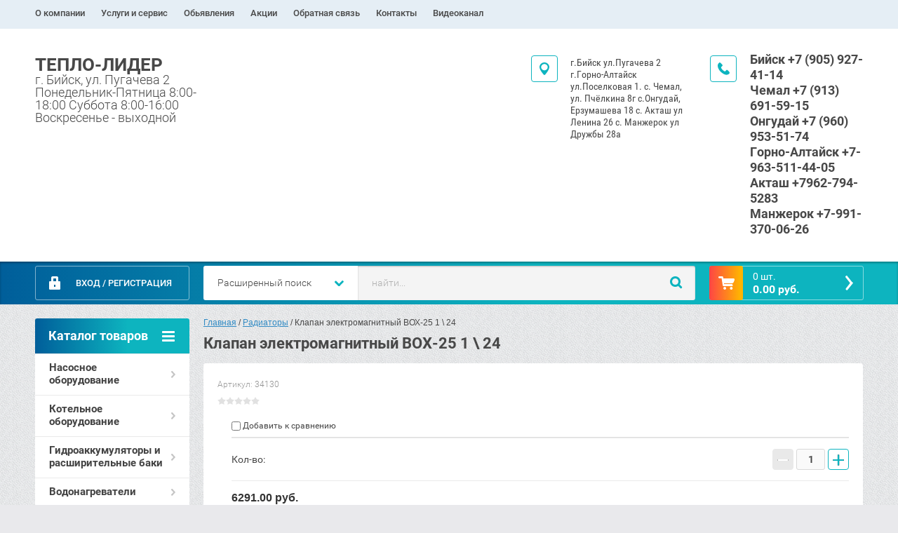

--- FILE ---
content_type: text/html; charset=utf-8
request_url: http://teplolidertm.ru/magazin/product/414440908
body_size: 16487
content:

	<!doctype html><html lang="ru" class="prod_page"><head><meta charset="utf-8"><meta name="robots" content="all"/><title>Клапан электромагнитный ВОХ-25 1 \ 24</title><meta name="description" content="Клапан электромагнитный ВОХ-25 1 \ 24"><meta name="keywords" content="Клапан электромагнитный ВОХ-25 1 \ 24"><meta name="SKYPE_TOOLBAR" content="SKYPE_TOOLBAR_PARSER_COMPATIBLE"><meta name="viewport" content="width=device-width, initial-scale=1.0, maximum-scale=1.0, user-scalable=no"><meta name="format-detection" content="telephone=no"><meta http-equiv="x-rim-auto-match" content="none"><link rel="stylesheet" href="/g/css/styles_articles_tpl.css"><script src="/g/libs/jquery/1.10.2/jquery.min.js"></script>
            <!-- 46b9544ffa2e5e73c3c971fe2ede35a5 -->
            <script src='/shared/s3/js/lang/ru.js'></script>
            <script src='/shared/s3/js/common.min.js'></script>
        <link rel='stylesheet' type='text/css' href='/shared/s3/css/calendar.css' /><link rel='stylesheet' type='text/css' href='/shared/highslide-4.1.13/highslide.min.css'/>
<script type='text/javascript' src='/shared/highslide-4.1.13/highslide-full.packed.js'></script>
<script type='text/javascript'>
hs.graphicsDir = '/shared/highslide-4.1.13/graphics/';
hs.outlineType = null;
hs.showCredits = false;
hs.lang={cssDirection:'ltr',loadingText:'Загрузка...',loadingTitle:'Кликните чтобы отменить',focusTitle:'Нажмите чтобы перенести вперёд',fullExpandTitle:'Увеличить',fullExpandText:'Полноэкранный',previousText:'Предыдущий',previousTitle:'Назад (стрелка влево)',nextText:'Далее',nextTitle:'Далее (стрелка вправо)',moveTitle:'Передвинуть',moveText:'Передвинуть',closeText:'Закрыть',closeTitle:'Закрыть (Esc)',resizeTitle:'Восстановить размер',playText:'Слайд-шоу',playTitle:'Слайд-шоу (пробел)',pauseText:'Пауза',pauseTitle:'Приостановить слайд-шоу (пробел)',number:'Изображение %1/%2',restoreTitle:'Нажмите чтобы посмотреть картинку, используйте мышь для перетаскивания. Используйте клавиши вперёд и назад'};</script>

<!--s3_require-->
<link rel="stylesheet" href="/g/basestyle/1.0.1/user/user.css" type="text/css"/>
<link rel="stylesheet" href="/g/basestyle/1.0.1/user/user.blue.css" type="text/css"/>
<script type="text/javascript" src="/g/basestyle/1.0.1/user/user.js" async></script>
<!--/s3_require-->
	<link rel="stylesheet" href="/g/css/styles_articles_tpl.css">

            <!-- 46b9544ffa2e5e73c3c971fe2ede35a5 -->
            <script src='/shared/s3/js/lang/ru.js'></script>
            <script src='/shared/s3/js/common.min.js'></script>
        <link rel='stylesheet' type='text/css' href='/shared/s3/css/calendar.css' /><link rel='stylesheet' type='text/css' href='/shared/highslide-4.1.13/highslide.min.css'/>
<script type='text/javascript' src='/shared/highslide-4.1.13/highslide-full.packed.js'></script>
<script type='text/javascript'>
hs.graphicsDir = '/shared/highslide-4.1.13/graphics/';
hs.outlineType = null;
hs.showCredits = false;
hs.lang={cssDirection:'ltr',loadingText:'Загрузка...',loadingTitle:'Кликните чтобы отменить',focusTitle:'Нажмите чтобы перенести вперёд',fullExpandTitle:'Увеличить',fullExpandText:'Полноэкранный',previousText:'Предыдущий',previousTitle:'Назад (стрелка влево)',nextText:'Далее',nextTitle:'Далее (стрелка вправо)',moveTitle:'Передвинуть',moveText:'Передвинуть',closeText:'Закрыть',closeTitle:'Закрыть (Esc)',resizeTitle:'Восстановить размер',playText:'Слайд-шоу',playTitle:'Слайд-шоу (пробел)',pauseText:'Пауза',pauseTitle:'Приостановить слайд-шоу (пробел)',number:'Изображение %1/%2',restoreTitle:'Нажмите чтобы посмотреть картинку, используйте мышь для перетаскивания. Используйте клавиши вперёд и назад'};</script>

<!--s3_require-->
<link rel="stylesheet" href="/g/basestyle/1.0.1/user/user.css" type="text/css"/>
<link rel="stylesheet" href="/g/basestyle/1.0.1/user/user.blue.css" type="text/css"/>
<script type="text/javascript" src="/g/basestyle/1.0.1/user/user.js" async></script>
<!--/s3_require-->




	<link rel="stylesheet" type="text/css" href="/g/shop2v2/default/css/theme.less.css"><script type="text/javascript" src="/g/printme.js"></script>
<script type="text/javascript" src="/g/shop2v2/default/js/tpl.js"></script>
<script type="text/javascript" src="/g/shop2v2/default/js/baron.min.js"></script>
<script type="text/javascript" src="/g/shop2v2/default/js/shop2.2.js"></script>
<script type="text/javascript">shop2.init({"productRefs": {"336832108":{"cml_otvetstvennyj_zakup__330144176":{"\u0427\u0443\u043f\u0440\u043e\u0432\u0430 \u041d.\u0421.":["414440908"]},"cml_tipnomenklatury_227884271":{"\u0422\u043e\u0432\u0430\u0440":["414440908"]},"cml_vidnomenklatury_3494576303":{"\u0422\u043e\u0432\u0430\u0440":["414440908"]},"cml_kod_1378315570":{"\u0423\u0423-00003937":["414440908"]},"cml_polnoe_naimenovanie_2898163137":{"\u041a\u043b\u0430\u043f\u0430\u043d \u044d\u043b\u0435\u043a\u0442\u0440\u043e\u043c\u0430\u0433\u043d\u0438\u0442\u043d\u044b\u0439 \u0412\u041e\u0425-25 1":["414440908"]}}},"apiHash": {"getPromoProducts":"4c77b1b0222ccf7f2d6f6a3de3a0337f","getSearchMatches":"37afb494b64c2684368a21ba7adce3f0","getFolderCustomFields":"d113cd7cf65d2ebd1a5d2dec93f399df","getProductListItem":"599e01e8ac80c318855392d91894c9d2","cartAddItem":"f51c1f1fba7928d3b85869b1426f28ce","cartRemoveItem":"5f5cb23f33893b145a060b6cb096aff3","cartUpdate":"5ce8d55d9e5e7316363244e90256a54c","cartRemoveCoupon":"862d0e9c02c87c5488864243ce900a28","cartAddCoupon":"be2d569ee74eb7512356a17e41b4813a","deliveryCalc":"b59e96d6e73698f6c515545648504f4e","printOrder":"f85d7c693153d881ade39d5c9a67251d","cancelOrder":"bcc71544618ca92a13453963d8c52149","cancelOrderNotify":"b54768e6cdcef862ab4654fae29e2d47","repeatOrder":"53a1024c7a011b35c0cbfac42dbf2a60","paymentMethods":"02d0cf2c727a2ee9f3561334c9814f0b","compare":"fe852f14442ed39493c994c78957db03"},"verId": 1847451,"mode": "product","step": "","uri": "/magazin","IMAGES_DIR": "/d/","my": {"accessory":"\u0410\u043a\u0441\u0441\u0435\u0441\u0441\u0443\u0430\u0440\u044b","kit":"\u041d\u0430\u0431\u043e\u0440","recommend":"\u0420\u0435\u043a\u043e\u043c\u0435\u043d\u0434\u0443\u0435\u043c\u044b\u0435","similar":"\u041f\u043e\u0445\u043e\u0436\u0438\u0435","modification":"\u041c\u043e\u0434\u0438\u0444\u0438\u043a\u0430\u0446\u0438\u0438","search_articl_text_hide":true,"shop_option_in_list_show":true,"shop_option_in_card_show":true,"collection_image_width":250,"collection_image_height":250,"special_alias":"Sale","new_alias":"New","small_images_width":180,"card_image_width":800}});</script>
<style type="text/css">.product-item-thumb {width: 350px;}.product-item-thumb .product-image, .product-item-simple .product-image {height: 350px;width: 350px;}.product-item-thumb .product-amount .amount-title {width: 254px;}.product-item-thumb .product-price {width: 300px;}.shop2-product .product-side-l {width: 450px;}.shop2-product .product-image {height: 450px;width: 450px;}.shop2-product .product-thumbnails li {width: 140px;height: 140px;}</style><link rel="stylesheet" href="/g/templates/shop2/2.28.2/css/jquery.scrollbar.css"> <link rel="stylesheet" href="/t/v6343/images/theme15/theme.scss.css"><!--[if lt IE 10]><script src="/g/libs/ie9-svg-gradient/0.0.1/ie9-svg-gradient.min.js"></script><script src="/g/libs/jquery-placeholder/2.0.7/jquery.placeholder.min.js"></script><script src="/g/libs/jquery-textshadow/0.0.1/jquery.textshadow.min.js"></script><script src="/g/s3/misc/ie/0.0.1/ie.js"></script><![endif]--><!--[if lt IE 9]><script src="/g/libs/html5shiv/html5.js"></script><![endif]--><link rel="stylesheet" href="/t/v6343/images/css/bdr_styles.scss.css"></head><body><div class="overlay"></div><div class="site-wrapper page-shop"><header role="banner" class="site-header clear-self"><nav class="menu-top-wrap"><ul class="menu-top"><li ><a href="/o-kompanii" class="c">О компании<span></span></a></li><li ><a href="/uslugi-i-servis" class="c">Услуги и сервис<span></span></a><ul style="display:none;"><li ><a href="/pokupka-v-kredit">Покупка в кредит</a></li><li ><a href="/bonusnaya-programma">Бонусная программа для монтажников</a></li></ul></li><li ><a href="/dostavka" class="c">Обьявления<span></span></a></li><li ><a href="/akcii" class="c">Акции<span></span></a></li><li ><a href="/obratnaya-svyaz" class="c">Обратная связь<span></span></a></li><li ><a href="/kontakty" class="c">Контакты<span></span></a></li><li ><a href="/videokanal" class="c">Видеоканал<span></span></a></li></ul></ul></nav><div class="header-contacts-site-name-wrap"><div class="header-contacts-site-name clear-self"><div class="site-name-wrap"><a class="site-name" href="http://teplolidertm.ru"  title="На главную страницу">ТЕПЛО-ЛИДЕР</a><div class="site-descriptor">г. Бийск, ул. Пугачева 2 Понедельник-Пятница  8:00-18:00 Суббота 8:00-16:00 Воскресенье - выходной</div></div><div class="phone-top"><div class="icon-wrapper"></div><div class="phone-body"><div><a href="tel:Бийск +7 (905) 927-41-14">Бийск +7 (905) 927-41-14</a></div><div><a href="tel:Чемал +7 (913) 691-59-15">Чемал +7 (913) 691-59-15</a></div><div><a href="tel:Онгудай +7 (960) 953-51-74">Онгудай +7 (960) 953-51-74</a></div><div><a href="tel:Горно-Алтайск +7-963-511-44-05">Горно-Алтайск +7-963-511-44-05</a></div><div><a href="tel:Акташ +7962-794-5283">Акташ +7962-794-5283</a></div><div><a href="tel:Манжерок +7-991-370-06-26">Манжерок +7-991-370-06-26</a></div></div></div><div class="address-top"><div class="icon-wrapper"></div>г.Бийск ул.Пугачева 2 
г.Горно-Алтайск ул.Поселковая 1. 
с. Чемал, ул. Пчёлкина 8г
с.Онгудай, Ерзумашева 18
c. Акташ  ул Ленина 26
с. Манжерок ул Дружбы 28а</div></div></div><div class="header-bottom-block"><div class="header-bottom-block-inner clear-self"><div class="menu-icon"></div><div class="shop2-block login-form">
	<div class="block-title">
		<strong>Вход / Регистрация</strong>
		<span>&nbsp;</span>
	</div>
	<div class="block-body">
				<form method="post" action="/users">
			<input type="hidden" name="mode" value="login" />
			<div class="row">
				<label for="login">Логин или e-mail:</label>
				<label class="field text"><input type="text" name="login" id="login" tabindex="1" value="" /></label>
			</div>
			<div class="row">
				<label for="password">Пароль:</label>
				<button type="submit" class="signin-btn" tabindex="3">Войти</button>
				<label class="field password"><input type="password" name="password" id="password" tabindex="2" value="" /></label>
			</div>
		<re-captcha data-captcha="recaptcha"
     data-name="captcha"
     data-sitekey="6LcYvrMcAAAAAKyGWWuW4bP1De41Cn7t3mIjHyNN"
     data-lang="ru"
     data-rsize="invisible"
     data-type="image"
     data-theme="light"></re-captcha></form>
		<div class="clear-container"></div>
		<p>
			<a href="/users/register" class="register">Регистрация</a>
			<a href="/users/forgot_password">Забыли пароль?</a>
		</p>
			</div>
</div><a href="/magazin/cart" id="shop2-cart-preview" class="cart-top-wrap empty">
	<span class="close-cart"></span>
	<span class="cart-top-icon"></span>
	<span class="cart-top-amount">
		Товаров : 0 шт.<span>0</span>
	</span>
	<span class="cart-top-price">
		0.00 руб.
	</span>	
</a>	
    
<div class="shop2-block search-form-wrapper">
	<div class="mobile-close-search"></div>
	<div class="block-title search-title">
		<strong>Расширенный поиск</strong>
		<span>&nbsp;</span>
	</div>
	<div class="block-body scrollbar-dynamic">
				<form class="block-body-form" action="/magazin/search" enctype="multipart/form-data">
			<input type="hidden" name="sort_by" value=""/>
			
			<div class="mobile-filter-title">Расширенный поиск</div>
			
							<div class="row">
					<div class="row-title">Цена (руб.):</div>
					<div class="row-in">
					<label><span>от</span>&nbsp;<input name="s[price][min]" type="text" size="5" class="small" value="" /></label>
					<span class="line"></span>
					<label><span>до</span>&nbsp;<input name="s[price][max]" type="text" size="5" class="small" value="" /></label>
					</div>
				</div>
			
							<div class="row">
					<label class="row-title" for="shop2-name">Название:</label>
					<input type="text" name="s[name]" size="20" id="shop2-name" value="" />
				</div>
			
							<div class="row">
					<label class="row-title" for="shop2-article">Артикул:</label>
					<input type="text" name="s[article]" id="shop2-article" value="" />
				</div>
			
							<div class="row">
					<label class="row-title" for="shop2-text">Текст:</label>
					<input type="text" name="search_text" size="20" id="shop2-text"  value="" />
				</div>
			
			
							<div class="row">
					<div class="row-title">Выберите категорию:</div>
					<select name="s[folder_id]" id="s[folder_id]">
						<option value="">Все</option>
																											                            <option value="81799251" >
	                                 Насосное оборудование
	                            </option>
	                        														                            <option value="81799451" >
	                                &raquo; Циркуляционные насосы
	                            </option>
	                        														                            <option value="81800051" >
	                                &raquo;&raquo; Grundfos
	                            </option>
	                        														                            <option value="81800251" >
	                                &raquo;&raquo; Unipump
	                            </option>
	                        														                            <option value="81800451" >
	                                &raquo;&raquo; Насосные группы
	                            </option>
	                        														                            <option value="81911651" >
	                                &raquo; Погружные насосы
	                            </option>
	                        														                            <option value="81911851" >
	                                &raquo;&raquo; ЭЦВ
	                            </option>
	                        														                            <option value="81912051" >
	                                &raquo;&raquo; ECO
	                            </option>
	                        														                            <option value="81912251" >
	                                &raquo;&raquo; Комплектующие
	                            </option>
	                        														                            <option value="81972651" >
	                                &raquo; Вибрационные (погружные)
	                            </option>
	                        														                            <option value="81972851" >
	                                &raquo; Дренажные насосы 
	                            </option>
	                        														                            <option value="81973051" >
	                                &raquo; АКВАРОБОТ автоматика и комплектующие
	                            </option>
	                        														                            <option value="82050451" >
	                                &raquo; Насосные станции
	                            </option>
	                        														                            <option value="82050651" >
	                                &raquo; Насосы д\канализации
	                            </option>
	                        														                            <option value="82050851" >
	                                &raquo; Комплектующие для систем водоснабжения
	                            </option>
	                        														                            <option value="82051051" >
	                                &raquo; Консольные
	                            </option>
	                        														                            <option value="82051251" >
	                                &raquo; Насосы для топлива
	                            </option>
	                        														                            <option value="82051451" >
	                                &raquo; Поверхносные насосы
	                            </option>
	                        														                            <option value="82051651" >
	                                &raquo; Оголовки
	                            </option>
	                        														                            <option value="106104451" >
	                                &raquo; Электродвигатели АИР
	                            </option>
	                        														                            <option value="80115508" >
	                                &raquo; Насосы для бассейна
	                            </option>
	                        														                            <option value="81800651" >
	                                 Котельное оборудование
	                            </option>
	                        														                            <option value="81800851" >
	                                &raquo; Печи банные
	                            </option>
	                        														                            <option value="81901251" >
	                                &raquo; Твердотопливные
	                            </option>
	                        														                            <option value="81901851" >
	                                &raquo;&raquo; Zota
	                            </option>
	                        														                            <option value="80113708" >
	                                &raquo;&raquo; Длительного горения
	                            </option>
	                        														                            <option value="80113908" >
	                                &raquo;&raquo; Сибирь
	                            </option>
	                        														                            <option value="81910451" >
	                                &raquo; Группа безопасности 
	                            </option>
	                        														                            <option value="81910651" >
	                                &raquo; Автоматика
	                            </option>
	                        														                            <option value="81910851" >
	                                &raquo; Инвертор
	                            </option>
	                        														                            <option value="81911051" >
	                                &raquo; Литье чугун
	                            </option>
	                        														                            <option value="81991051" >
	                                &raquo; Газовые
	                            </option>
	                        														                            <option value="81991651" >
	                                &raquo;&raquo; Комплектующие
	                            </option>
	                        														                            <option value="81991851" >
	                                &raquo;&raquo; BOSCH
	                            </option>
	                        														                            <option value="80114708" >
	                                &raquo;&raquo; BAXI
	                            </option>
	                        														                            <option value="82067051" >
	                                &raquo; Электрические
	                            </option>
	                        														                            <option value="82067251" >
	                                &raquo;&raquo; Комплектующие
	                            </option>
	                        														                            <option value="82067451" >
	                                &raquo;&raquo; Zota
	                            </option>
	                        														                            <option value="82067651" >
	                                &raquo;&raquo; ЭВПН
	                            </option>
	                        														                            <option value="82067851" >
	                                &raquo;&raquo; Комплектующие 
	                            </option>
	                        														                            <option value="82068051" >
	                                &raquo;&raquo; Пульт управления 
	                            </option>
	                        														                            <option value="225339908" >
	                                &raquo; Стабилизатор
	                            </option>
	                        														                            <option value="82068651" >
	                                 Гидроаккумуляторы и расширительные баки
	                            </option>
	                        														                            <option value="82068851" >
	                                &raquo; Для отопления
	                            </option>
	                        														                            <option value="82069051" >
	                                &raquo; Для холодной воды
	                            </option>
	                        														                            <option value="82069251" >
	                                &raquo; Комплектующие
	                            </option>
	                        														                            <option value="98410251" >
	                                 Водонагреватели
	                            </option>
	                        														                            <option value="98410651" >
	                                &raquo; Бойлеры косвенного нагрева
	                            </option>
	                        														                            <option value="98411251" >
	                                &raquo; UNIPUMP
	                            </option>
	                        														                            <option value="116917051" >
	                                &raquo; Комплектующие
	                            </option>
	                        														                            <option value="98411651" >
	                                 Краны
	                            </option>
	                        														                            <option value="98412251" >
	                                &raquo; Для стиральной машины
	                            </option>
	                        														                            <option value="98412451" >
	                                &raquo; Кран с фильтром
	                            </option>
	                        														                            <option value="98412651" >
	                                &raquo; Со штуцером
	                            </option>
	                        														                            <option value="98412851" >
	                                &raquo;&raquo; Valtec
	                            </option>
	                        														                            <option value="98413051" >
	                                &raquo; Дренажные
	                            </option>
	                        														                            <option value="98413251" >
	                                &raquo; Обычные латунные
	                            </option>
	                        														                            <option value="98413451" >
	                                &raquo;&raquo; Valtec
	                            </option>
	                        														                            <option value="138399051" >
	                                &raquo;&raquo; Галлоп
	                            </option>
	                        														                            <option value="32027909" >
	                                &raquo;&raquo; ProFactor
	                            </option>
	                        														                            <option value="98413851" >
	                                &raquo; Со сгоном (американка)
	                            </option>
	                        														                            <option value="98414051" >
	                                &raquo;&raquo; Valtec
	                            </option>
	                        														                            <option value="138399251" >
	                                &raquo;&raquo; Галлоп
	                            </option>
	                        														                            <option value="32028109" >
	                                &raquo;&raquo; ProFactor
	                            </option>
	                        														                            <option value="98414451" >
	                                 Клапан обратный
	                            </option>
	                        														                            <option value="98414651" >
	                                &raquo; Valtec
	                            </option>
	                        														                            <option value="98415051" >
	                                 Клапана предохранительный
	                            </option>
	                        														                            <option value="98415451" >
	                                 Коллектора
	                            </option>
	                        														                            <option value="98415651" >
	                                &raquo; Valtec
	                            </option>
	                        														                            <option value="98415851" >
	                                &raquo; Комплектующие
	                            </option>
	                        														                            <option value="80115708" >
	                                &raquo; Север
	                            </option>
	                        														                            <option value="80115908" >
	                                &raquo; PF
	                            </option>
	                        														                            <option value="80116108" >
	                                &raquo; GIDRUSS
	                            </option>
	                        														                            <option value="98416051" >
	                                 Системы металлополимерных и полимерных трубопроводов
	                            </option>
	                        														                            <option value="98416251" >
	                                &raquo; Пресс фитинги
	                            </option>
	                        														                            <option value="98416451" >
	                                &raquo;&raquo; Соединение пресс
	                            </option>
	                        														                            <option value="98416651" >
	                                &raquo;&raquo; Тройник пресс
	                            </option>
	                        														                            <option value="98416851" >
	                                &raquo;&raquo; Угольник пресс
	                            </option>
	                        														                            <option value="98417051" >
	                                &raquo; Труба
	                            </option>
	                        														                            <option value="98417251" >
	                                &raquo; Калибраторы
	                            </option>
	                        														                            <option value="98417651" >
	                                &raquo; Обжимные фитинги
	                            </option>
	                        														                            <option value="98417851" >
	                                &raquo;&raquo; Крестовина обжим
	                            </option>
	                        														                            <option value="98418051" >
	                                &raquo;&raquo; Соединение обжим
	                            </option>
	                        														                            <option value="98418251" >
	                                &raquo;&raquo; Угольник обжим
	                            </option>
	                        														                            <option value="98418451" >
	                                &raquo;&raquo; Тройник обжим
	                            </option>
	                        														                            <option value="98418651" >
	                                &raquo;&raquo; Краны обжим
	                            </option>
	                        														                            <option value="98419051" >
	                                 Нержавеющая сталь Valtec
	                            </option>
	                        														                            <option value="98419251" >
	                                &raquo; Труба 
	                            </option>
	                        														                            <option value="98419451" >
	                                &raquo; Муфты
	                            </option>
	                        														                            <option value="98419651" >
	                                &raquo; Тройники
	                            </option>
	                        														                            <option value="98419851" >
	                                &raquo; Угольники
	                            </option>
	                        														                            <option value="98420051" >
	                                &raquo; Соединители
	                            </option>
	                        														                            <option value="98420251" >
	                                 Системы полипропиленовых трубопроводов
	                            </option>
	                        														                            <option value="98420451" >
	                                &raquo; Valtec
	                            </option>
	                        														                            <option value="98420651" >
	                                &raquo;&raquo; Заглушки valtec
	                            </option>
	                        														                            <option value="98420851" >
	                                &raquo;&raquo; Клапан обратный valtec
	                            </option>
	                        														                            <option value="98421051" >
	                                &raquo;&raquo; Краны valtec
	                            </option>
	                        														                            <option value="98421251" >
	                                &raquo;&raquo; Крестовина valtec
	                            </option>
	                        														                            <option value="98421451" >
	                                &raquo;&raquo; Обводы valtec
	                            </option>
	                        														                            <option value="98421651" >
	                                &raquo;&raquo; Угольники valtec
	                            </option>
	                        														                            <option value="98421851" >
	                                &raquo;&raquo;&raquo; Комбинированные
	                            </option>
	                        														                            <option value="98422051" >
	                                &raquo;&raquo;&raquo; Соединительные
	                            </option>
	                        														                            <option value="98422251" >
	                                &raquo;&raquo; Фильтра valtec
	                            </option>
	                        														                            <option value="98422451" >
	                                &raquo;&raquo; Вентиля Valtec
	                            </option>
	                        														                            <option value="98422651" >
	                                &raquo;&raquo; Насадки
	                            </option>
	                        														                            <option value="98423051" >
	                                &raquo;&raquo; Муфта valtec
	                            </option>
	                        														                            <option value="98423251" >
	                                &raquo;&raquo;&raquo; Американка
	                            </option>
	                        														                            <option value="98423451" >
	                                &raquo;&raquo;&raquo; Комбинированная
	                            </option>
	                        														                            <option value="98423651" >
	                                &raquo;&raquo;&raquo; Под ключ
	                            </option>
	                        														                            <option value="98423851" >
	                                &raquo;&raquo;&raquo; Переходная
	                            </option>
	                        														                            <option value="98424051" >
	                                &raquo;&raquo;&raquo; Соединительная
	                            </option>
	                        														                            <option value="98424251" >
	                                &raquo;&raquo; Тройники valtec
	                            </option>
	                        														                            <option value="98424451" >
	                                &raquo;&raquo;&raquo; Комбинированные
	                            </option>
	                        														                            <option value="98424651" >
	                                &raquo;&raquo;&raquo; Переходные
	                            </option>
	                        														                            <option value="98424851" >
	                                &raquo;&raquo;&raquo; Соединительные
	                            </option>
	                        														                            <option value="98425051" >
	                                &raquo;&raquo; Труба valtec
	                            </option>
	                        														                            <option value="98425251" >
	                                &raquo;&raquo;&raquo; Армированная
	                            </option>
	                        														                            <option value="98425451" >
	                                &raquo;&raquo;&raquo; Простая
	                            </option>
	                        														                            <option value="98425651" >
	                                &raquo;&raquo;&raquo; Стекло
	                            </option>
	                        														                            <option value="98433851" >
	                                 Редуктор давления
	                            </option>
	                        														                            <option value="98437851" >
	                                 Резьбовые фитинги латунь
	                            </option>
	                        														                            <option value="98438051" >
	                                &raquo; Заглушки
	                            </option>
	                        														                            <option value="98438251" >
	                                &raquo; Контрагайки
	                            </option>
	                        														                            <option value="98438451" >
	                                &raquo; Крестовина
	                            </option>
	                        														                            <option value="98438651" >
	                                &raquo; Муфты
	                            </option>
	                        														                            <option value="98438851" >
	                                &raquo; Ниппель
	                            </option>
	                        														                            <option value="98439051" >
	                                &raquo; Ред. муфта
	                            </option>
	                        														                            <option value="98439251" >
	                                &raquo; Сгон
	                            </option>
	                        														                            <option value="98439451" >
	                                &raquo; Тройники
	                            </option>
	                        														                            <option value="98439651" >
	                                &raquo; Угольник
	                            </option>
	                        														                            <option value="98439851" >
	                                &raquo; Удлинитель
	                            </option>
	                        														                            <option value="98440051" >
	                                &raquo; Футорка
	                            </option>
	                        														                            <option value="98440251" >
	                                &raquo; Штуцера
	                            </option>
	                        														                            <option value="98441851" >
	                                 Фильтры
	                            </option>
	                        														                            <option value="98442051" >
	                                &raquo; Латунь
	                            </option>
	                        														                            <option value="98442251" >
	                                &raquo; Valtec
	                            </option>
	                        														                            <option value="80109508" >
	                                 Аксиальные фитинги универсальные
	                            </option>
	                        														                            <option value="80110508" >
	                                 Теплый пол
	                            </option>
	                        														                            <option value="80110708" >
	                                &raquo; Насосно-смесительный узел
	                            </option>
	                        														                            <option value="80120708" >
	                                 Радиаторы
	                            </option>
	                        														                            <option value="71627709" >
	                                 Канализация
	                            </option>
	                        														                            <option value="71627909" >
	                                &raquo; Люк
	                            </option>
	                        														                            <option value="71628109" >
	                                &raquo; Внутренняя
	                            </option>
	                        														                            <option value="71630309" >
	                                &raquo; Наружняя
	                            </option>
	                        														                            <option value="71631109" >
	                                 Биопорт 
	                            </option>
	                        														                            <option value="71631309" >
	                                 Инструмент 
	                            </option>
	                        											</select>
				</div>

				<div id="shop2_search_custom_fields"></div>
			
						<div id="shop2_search_global_fields">
				
			
			
												
					<div class="row">
												
																			
													<label class="row-title">Теплоотдача, Вт:</label>
							<input type="text" name="s[teplootdaca_vt]" size="20" class="shop2-input-int" value="" />
											</div>

							

					
			
												<div class="row">
						<div class="row-title">Опрессовочное давление:</div>
						<select name="s[opressovochnoe_davlenie]">
							<option value="">Все</option>
															<option value="399411041">15 атм</option>
															<option value="399411841">39 атм</option>
															<option value="399412841">13,5 атм</option>
													</select>
					</div>
							

					
			
												<div class="row">
						<div class="row-title">Максимальная температура теплоносителя:</div>
						<select name="s[maksimalnaya_temperatura_teplono]">
							<option value="">Все</option>
															<option value="399411441">120°С</option>
															<option value="399412241">110°С</option>
													</select>
					</div>
							

												</div>
						
							<div class="row">
					<div class="row-title">Производитель:</div>
					<select name="s[vendor_id]">
						<option value="">Все</option>          
	                    	                        <option value="213334441" >Acer</option>
	                    	                        <option value="213334641" >AEG</option>
	                    	                        <option value="213334841" >Apple</option>
	                    	                        <option value="213335041" >Arbonia</option>
	                    	                        <option value="213335241" >Asus</option>
	                    	                        <option value="213335441" >BAXI</option>
	                    	                        <option value="213335641" >BOSCH</option>
	                    	                        <option value="213335841" >Brother</option>
	                    	                        <option value="237450041" >Buderus</option>
	                    	                        <option value="213336041" >Canon</option>
	                    	                        <option value="213806641" >Electrolux</option>
	                    	                        <option value="213336241" >EMMETi</option>
	                    	                        <option value="213336441" >EPSON</option>
	                    	                        <option value="213336641" >Fakora</option>
	                    	                        <option value="213336841" >HP</option>
	                    	                        <option value="213337041" >IPS (Industrie Pasotti)</option>
	                    	                        <option value="213807641" >JW</option>
	                    	                        <option value="213337241" >Lamborghini</option>
	                    	                        <option value="213337441" >LG</option>
	                    	                        <option value="213337641" >Martin-Yale</option>
	                    	                        <option value="213337841" >Nokia</option>
	                    	                        <option value="213338041" >Panasonic</option>
	                    	                        <option value="213338241" >Philips</option>
	                    	                        <option value="213338441" >Redmond</option>
	                    	                        <option value="213338641" >Samsung</option>
	                    	                        <option value="213338841" >Siemens</option>
	                    	                        <option value="213339041" >Silicon</option>
	                    	                        <option value="213339241" >Sony Ericsson</option>
	                    	                        <option value="213807841" >ST</option>
	                    	                        <option value="213807441" >Thermex</option>
	                    	                        <option value="238451641" >UNIPUMP</option>
	                    	                        <option value="213339441" >Vitek</option>
	                    	                        <option value="213339641" >Xerox</option>
	                    	                        <option value="237450241" >ZOTA</option>
	                    	                        <option value="20769651" >Германия</option>
	                    	                        <option value="20764251" >Испания</option>
	                    	                        <option value="19269851" >Италия</option>
	                    	                        <option value="20759651" >Китай</option>
	                    	                        <option value="21369651" >Корея</option>
	                    	                        <option value="213339841" >Производитель №1</option>
	                    	                        <option value="213340641" >Производитель №2</option>
	                    	                        <option value="213340041" >Производитель №3</option>
	                    	                        <option value="213340241" >Производитель №4</option>
	                    	                        <option value="213340441" >Производитель №5</option>
	                    	                        <option value="238433841" >Россия</option>
	                    	                        <option value="237452241" >Сибирь</option>
	                    					</select>
				</div>
			
							<div class="row">
					<div class="row-title">Новинка:</div>
					<select name="s[new]">
						<option value="">Все</option>
	                    <option value="1">да</option>
	                    <option value="0">нет</option>
					</select>
				</div>
			
							<div class="row">
					<div class="row-title">Спецпредложение:</div>
					<select name="s[special]">
						<option value="">Все</option>
	                    <option value="1">да</option>
	                    <option value="0">нет</option>
					</select>
				</div>
			
							<div class="row last-row">
					<div class="row-title">Результатов на странице:</div>
					<select name="s[products_per_page]">
									            				            				            <option value="5">5</option>
			            				            				            <option value="20">20</option>
			            				            				            <option value="35">35</option>
			            				            				            <option value="50">50</option>
			            				            				            <option value="65">65</option>
			            				            				            <option value="80">80</option>
			            				            				            <option value="95">95</option>
			            					</select>
				</div>
			
			<div class="clear-container"></div>
			<div class="row">
				<button type="submit" class="search-btn">Найти</button>
			</div>
		<re-captcha data-captcha="recaptcha"
     data-name="captcha"
     data-sitekey="6LcYvrMcAAAAAKyGWWuW4bP1De41Cn7t3mIjHyNN"
     data-lang="ru"
     data-rsize="invisible"
     data-type="image"
     data-theme="light"></re-captcha></form>
		<div class="clear-container"></div>
	</div>
</div><!-- Search Form --><div class="close-search"></div><div class="search-wrapper"><form class="search-form" action="/search" method="get"><input type="text" class="search-text" name="search" onblur="this.value=this.value==''?'найти...':this.value" onfocus="this.value=this.value=='найти...'?'':this.value;" value="найти..." /><input class="search-button" type="submit" value="" /><re-captcha data-captcha="recaptcha"
     data-name="captcha"
     data-sitekey="6LcYvrMcAAAAAKyGWWuW4bP1De41Cn7t3mIjHyNN"
     data-lang="ru"
     data-rsize="invisible"
     data-type="image"
     data-theme="light"></re-captcha></form></div></div></div></header> <!-- .site-header --><div class="site-container clear-self"><aside role="complementary" class="site-sidebar left"><div class="folders-menu-wrapper"><span class="folders-menu-close"></span><div class="folders-menu-inner"><nav class="folders-shared-wrapper"><div class="folders-shared-title">Каталог товаров</div><ul><li class=""><span><a href="/magazin/folder/81799251">Насосное оборудование</a><span></span></span><ul><li class=""><span><a href="/magazin/folder/81799451">Циркуляционные насосы</a><span></span></span><ul><li class=""><span><a href="/magazin/folder/81800051">Grundfos</a></span></li><li class=""><span><a href="/magazin/folder/81800251">Unipump</a></span></li><li class=""><span><a href="/magazin/folder/81800451">Насосные группы</a></span></li></ul></li><li class=""><span><a href="/magazin/folder/81911651">Погружные насосы</a><span></span></span><ul><li class=""><span><a href="/magazin/folder/81911851">ЭЦВ</a></span></li><li class=""><span><a href="/magazin/folder/81912051">ECO</a></span></li><li class=""><span><a href="/magazin/folder/81912251">Комплектующие</a></span></li></ul></li><li class=""><span><a href="/magazin/folder/81972651">Вибрационные (погружные)</a></span></li><li class=""><span><a href="/magazin/folder/81972851">Дренажные насосы </a></span></li><li class=""><span><a href="/magazin/folder/81973051">АКВАРОБОТ автоматика и комплектующие</a></span></li><li class=""><span><a href="/magazin/folder/82050451">Насосные станции</a></span></li><li class=""><span><a href="/magazin/folder/82050651">Насосы д\канализации</a></span></li><li class=""><span><a href="/magazin/folder/82050851">Комплектующие для систем водоснабжения</a><span></span></span></li><li class=""><span><a href="/magazin/folder/82051051">Консольные</a></span></li><li class=""><span><a href="/magazin/folder/82051251">Насосы для топлива</a></span></li><li class=""><span><a href="/magazin/folder/82051451">Поверхносные насосы</a></span></li><li class=""><span><a href="/magazin/folder/82051651">Оголовки</a></span></li><li class=""><span><a href="/magazin/folder/106104451">Электродвигатели АИР</a></span></li><li class=""><span><a href="/magazin/folder/80115508">Насосы для бассейна</a></span></li></ul></li><li class=""><span><a href="/magazin/folder/81800651">Котельное оборудование</a><span></span></span><ul><li class=""><span><a href="/magazin/folder/81800851">Печи банные</a></span></li><li class=""><span><a href="/magazin/folder/81901251">Твердотопливные</a><span></span></span><ul><li class=""><span><a href="/magazin/folder/81901851">Zota</a></span></li><li class=""><span><a href="/magazin/folder/80113708">Длительного горения</a></span></li><li class=""><span><a href="/magazin/folder/80113908">Сибирь</a></span></li></ul></li><li class=""><span><a href="/magazin/folder/81910451">Группа безопасности </a></span></li><li class=""><span><a href="/magazin/folder/81910651">Автоматика</a></span></li><li class=""><span><a href="/magazin/folder/81910851">Инвертор</a></span></li><li class=""><span><a href="/magazin/folder/81911051">Литье чугун</a></span></li><li class=""><span><a href="/magazin/folder/81991051">Газовые</a><span></span></span><ul><li class=""><span><a href="/magazin/folder/81991651">Комплектующие</a></span></li><li class=""><span><a href="/magazin/folder/81991851">BOSCH</a></span></li><li class=""><span><a href="/magazin/folder/80114708">BAXI</a></span></li></ul></li><li class=""><span><a href="/magazin/folder/82067051">Электрические</a><span></span></span><ul><li class=""><span><a href="/magazin/folder/82067251">Комплектующие</a></span></li><li class=""><span><a href="/magazin/folder/82067451">Zota</a></span></li><li class=""><span><a href="/magazin/folder/82067651">ЭВПН</a><span></span></span></li><li class=""><span><a href="/magazin/folder/82067851">Комплектующие </a></span></li><li class=""><span><a href="/magazin/folder/82068051">Пульт управления </a></span></li></ul></li><li class=""><span><a href="/magazin/folder/225339908">Стабилизатор</a></span></li></ul></li><li class=""><span><a href="/magazin/folder/82068651">Гидроаккумуляторы и расширительные баки</a><span></span></span><ul><li class=""><span><a href="/magazin/folder/82068851">Для отопления</a></span></li><li class=""><span><a href="/magazin/folder/82069051">Для холодной воды</a></span></li><li class=""><span><a href="/magazin/folder/82069251">Комплектующие</a></span></li></ul></li><li class=""><span><a href="/magazin/folder/98410251">Водонагреватели</a><span></span></span><ul><li class=""><span><a href="/magazin/folder/98410651">Бойлеры косвенного нагрева</a></span></li><li class=""><span><a href="/magazin/folder/98411251">UNIPUMP</a></span></li><li class=""><span><a href="/magazin/folder/116917051">Комплектующие</a><span></span></span></li></ul></li><li class=""><span><a href="/magazin/folder/98411651">Краны</a><span></span></span><ul><li class=""><span><a href="/magazin/folder/98412251">Для стиральной машины</a></span></li><li class=""><span><a href="/magazin/folder/98412451">Кран с фильтром</a></span></li><li class=""><span><a href="/magazin/folder/98412651">Со штуцером</a><span></span></span><ul><li class=""><span><a href="/magazin/folder/98412851">Valtec</a></span></li></ul></li><li class=""><span><a href="/magazin/folder/98413051">Дренажные</a></span></li><li class=""><span><a href="/magazin/folder/98413251">Обычные латунные</a><span></span></span><ul><li class=""><span><a href="/magazin/folder/98413451">Valtec</a></span></li><li class=""><span><a href="/magazin/folder/138399051">Галлоп</a></span></li><li class=""><span><a href="/magazin/folder/32027909">ProFactor</a></span></li></ul></li><li class=""><span><a href="/magazin/folder/98413851">Со сгоном (американка)</a><span></span></span><ul><li class=""><span><a href="/magazin/folder/98414051">Valtec</a></span></li><li class=""><span><a href="/magazin/folder/138399251">Галлоп</a></span></li><li class=""><span><a href="/magazin/folder/32028109">ProFactor</a></span></li></ul></li></ul></li><li class=""><span><a href="/magazin/folder/98414451">Клапан обратный</a><span></span></span><ul><li class=""><span><a href="/magazin/folder/98414651">Valtec</a></span></li></ul></li><li class=""><span><a href="/magazin/folder/98415051">Клапана предохранительный</a></span></li><li class=""><span><a href="/magazin/folder/98415451">Коллектора</a><span></span></span><ul><li class=""><span><a href="/magazin/folder/98415651">Valtec</a></span></li><li class=""><span><a href="/magazin/folder/98415851">Комплектующие</a></span></li><li class=""><span><a href="/magazin/folder/80115708">Север</a></span></li><li class=""><span><a href="/magazin/folder/80115908">PF</a></span></li><li class=""><span><a href="/magazin/folder/80116108">GIDRUSS</a></span></li></ul></li><li class=""><span><a href="/magazin/folder/98416051">Системы металлополимерных и полимерных трубопроводов</a><span></span></span><ul><li class=""><span><a href="/magazin/folder/98416251">Пресс фитинги</a><span></span></span><ul><li class=""><span><a href="/magazin/folder/98416451">Соединение пресс</a></span></li><li class=""><span><a href="/magazin/folder/98416651">Тройник пресс</a></span></li><li class=""><span><a href="/magazin/folder/98416851">Угольник пресс</a></span></li></ul></li><li class=""><span><a href="/magazin/folder/98417051">Труба</a></span></li><li class=""><span><a href="/magazin/folder/98417251">Калибраторы</a></span></li><li class=""><span><a href="/magazin/folder/98417651">Обжимные фитинги</a><span></span></span><ul><li class=""><span><a href="/magazin/folder/98417851">Крестовина обжим</a></span></li><li class=""><span><a href="/magazin/folder/98418051">Соединение обжим</a></span></li><li class=""><span><a href="/magazin/folder/98418251">Угольник обжим</a></span></li><li class=""><span><a href="/magazin/folder/98418451">Тройник обжим</a></span></li><li class=""><span><a href="/magazin/folder/98418651">Краны обжим</a></span></li></ul></li></ul></li><li class=""><span><a href="/magazin/folder/98419051">Нержавеющая сталь Valtec</a><span></span></span><ul><li class=""><span><a href="/magazin/folder/98419251">Труба </a></span></li><li class=""><span><a href="/magazin/folder/98419451">Муфты</a></span></li><li class=""><span><a href="/magazin/folder/98419651">Тройники</a></span></li><li class=""><span><a href="/magazin/folder/98419851">Угольники</a></span></li><li class=""><span><a href="/magazin/folder/98420051">Соединители</a></span></li></ul></li><li class=""><span><a href="/magazin/folder/98420251">Системы полипропиленовых трубопроводов</a><span></span></span><ul><li class=""><span><a href="/magazin/folder/98420451">Valtec</a><span></span></span><ul><li class=""><span><a href="/magazin/folder/98420651">Заглушки valtec</a></span></li><li class=""><span><a href="/magazin/folder/98420851">Клапан обратный valtec</a></span></li><li class=""><span><a href="/magazin/folder/98421051">Краны valtec</a></span></li><li class=""><span><a href="/magazin/folder/98421251">Крестовина valtec</a></span></li><li class=""><span><a href="/magazin/folder/98421451">Обводы valtec</a></span></li><li class=""><span><a href="/magazin/folder/98421651">Угольники valtec</a><span></span></span><ul><li class=""><span><a href="/magazin/folder/98421851">Комбинированные</a></span></li><li class=""><span><a href="/magazin/folder/98422051">Соединительные</a></span></li></ul></li><li class=""><span><a href="/magazin/folder/98422251">Фильтра valtec</a></span></li><li class=""><span><a href="/magazin/folder/98422451">Вентиля Valtec</a></span></li><li class=""><span><a href="/magazin/folder/98422651">Насадки</a></span></li><li class=""><span><a href="/magazin/folder/98423051">Муфта valtec</a><span></span></span><ul><li class=""><span><a href="/magazin/folder/98423251">Американка</a></span></li><li class=""><span><a href="/magazin/folder/98423451">Комбинированная</a></span></li><li class=""><span><a href="/magazin/folder/98423651">Под ключ</a></span></li><li class=""><span><a href="/magazin/folder/98423851">Переходная</a></span></li><li class=""><span><a href="/magazin/folder/98424051">Соединительная</a></span></li></ul></li><li class=""><span><a href="/magazin/folder/98424251">Тройники valtec</a><span></span></span><ul><li class=""><span><a href="/magazin/folder/98424451">Комбинированные</a></span></li><li class=""><span><a href="/magazin/folder/98424651">Переходные</a></span></li><li class=""><span><a href="/magazin/folder/98424851">Соединительные</a></span></li></ul></li><li class=""><span><a href="/magazin/folder/98425051">Труба valtec</a><span></span></span><ul><li class=""><span><a href="/magazin/folder/98425251">Армированная</a></span></li><li class=""><span><a href="/magazin/folder/98425451">Простая</a></span></li><li class=""><span><a href="/magazin/folder/98425651">Стекло</a></span></li></ul></li></ul></li></ul></li><li class=""><span><a href="/magazin/folder/98433851">Редуктор давления</a></span></li><li class=""><span><a href="/magazin/folder/98437851">Резьбовые фитинги латунь</a><span></span></span><ul><li class=""><span><a href="/magazin/folder/98438051">Заглушки</a></span></li><li class=""><span><a href="/magazin/folder/98438251">Контрагайки</a></span></li><li class=""><span><a href="/magazin/folder/98438451">Крестовина</a></span></li><li class=""><span><a href="/magazin/folder/98438651">Муфты</a></span></li><li class=""><span><a href="/magazin/folder/98438851">Ниппель</a></span></li><li class=""><span><a href="/magazin/folder/98439051">Ред. муфта</a></span></li><li class=""><span><a href="/magazin/folder/98439251">Сгон</a></span></li><li class=""><span><a href="/magazin/folder/98439451">Тройники</a></span></li><li class=""><span><a href="/magazin/folder/98439651">Угольник</a></span></li><li class=""><span><a href="/magazin/folder/98439851">Удлинитель</a></span></li><li class=""><span><a href="/magazin/folder/98440051">Футорка</a></span></li><li class=""><span><a href="/magazin/folder/98440251">Штуцера</a></span></li></ul></li><li class=""><span><a href="/magazin/folder/98441851">Фильтры</a><span></span></span><ul><li class=""><span><a href="/magazin/folder/98442051">Латунь</a></span></li><li class=""><span><a href="/magazin/folder/98442251">Valtec</a></span></li></ul></li><li class=""><span><a href="/magazin/folder/80109508">Аксиальные фитинги универсальные</a><span></span></span></li><li class=""><span><a href="/magazin/folder/80110508">Теплый пол</a><span></span></span><ul><li class=""><span><a href="/magazin/folder/80110708">Насосно-смесительный узел</a></span></li></ul></li><li class=""><span><a href="/magazin/folder/80120708">Радиаторы</a><span></span></span></li><li class=""><span><a href="/magazin/folder/71627709">Канализация</a><span></span></span><ul><li class=""><span><a href="/magazin/folder/71627909">Люк</a></span></li><li class=""><span><a href="/magazin/folder/71628109">Внутренняя</a><span></span></span></li><li class=""><span><a href="/magazin/folder/71630309">Наружняя</a><span></span></span></li></ul></li><li class=""><span><a href="/magazin/folder/71631109">Биопорт </a></span></li><li class=""><span><a href="/magazin/folder/71631309">Инструмент </a></span></li></ul></nav><nav class="menu-left-wrapper"><ul class="menu-left"><li><a href="/vakansii" >Вакансии</a></li><li><a href="/sotrudnichestvo" >Сотрудничество</a></li><li><a href="/servis" >Сервисный центр</a></li><li><a href="/partnyory" >Партнёры</a></li><li><a href="/obyavleniya" >Обьявления</a></li></ul></nav></div></div></aside> <!-- .site-sidebar.left --><main role="main" class="site-main clear-self"><div class="site-main__inner">
<div class="page-path" data-url="/"><a href="/">Главная</a> / <a href="/magazin/folder/80120708">Радиаторы</a> / Клапан электромагнитный ВОХ-25 1 \ 24</div><h1 class="h1">Клапан электромагнитный ВОХ-25 1 \ 24</h1><script src="/g/templates/shop2/2.28.2/js/jquery.timer.js"></script><script src="/g/templates/shop2/2.28.2/js/tap_file.js" charset="utf-8"></script><script src="/g/templates/shop2/2.28.2/js/owl.carousel.min.js" charset="utf-8"></script><script src="/g/templates/shop2/2.28.2/js/jquery.formstyler.min.js" charset="utf-8"></script><script src="/g/templates/shop2/2.28.2/js/jquery.scrollbar.js" charset="utf-8"></script><script src="/g/templates/shop2/2.28.2/js/jquery.equalheightinrow.min.js" charset="utf-8"></script><script src="/g/s3/misc/includeform/0.0.3/s3.includeform.js"></script><script src="/g/templates/shop2/2.28.2/js/jquery.responsiveTabs.min.js" charset="utf-8"></script><script src="/g/templates/shop2/2.28.2/js/product_page_shop.js" charset="utf-8"></script><script src="/g/s3/misc/eventable/0.0.1/s3.eventable.js" charset="utf-8"></script><script src="/g/s3/misc/math/0.0.1/s3.math.js" charset="utf-8"></script><script src="/g/s3/menu/allin/0.0.1/s3.menu.allin.js" charset="utf-8"></script><script src="/g/templates/shop2/2.28.2/js/timer.js" charset="utf-8"></script><script src="/g/templates/shop2/2.28.2/js/main.js" charset="utf-8"></script>
	<div class="shop2-cookies-disabled shop2-warning hide"></div>
	
	
	
		
							
										
										
							
				<div id="controlbar" class="highslide-overlay highslide-controls tpl-gallery-controls">
	<ul>
		<li class="highslide-previous"><a href="javascript:void(0)" onclick="return hs.previous(this)" title="Следующая (клавиша влево)" onclick="return hs.previous(this)"><span></span></a></li>
		<li class="highslide-next"><a href="javascript:void(0)" onclick="return hs.next(this)" title="Предыдущая (клавиша вправо)"><span></span></a></li>
		<li class="highslide-move"><a href="javascript:void(0)" title="Нажмите чтобы двигать картинку"><span></span></a></li>
		<li class="highslide-close"><a href="javascript:void(0)" onclick="return hs.close(this)" title="Закрыть"><span>Close</span></a></li>
	</ul>
</div>




	
<form
	method="post"
	action="/magazin?mode=cart&amp;action=add"
	accept-charset="utf-8"
	class="shop2-product">

	<input type="hidden" name="kind_id" value="414440908"/>
	<input type="hidden" name="product_id" value="336832108"/>
	<input type="hidden" name="meta" value='{&quot;cml_otvetstvennyj_zakup__330144176&quot;:&quot;\u0427\u0443\u043f\u0440\u043e\u0432\u0430 \u041d.\u0421.&quot;,&quot;cml_tipnomenklatury_227884271&quot;:&quot;\u0422\u043e\u0432\u0430\u0440&quot;,&quot;cml_vidnomenklatury_3494576303&quot;:&quot;\u0422\u043e\u0432\u0430\u0440&quot;,&quot;cml_kod_1378315570&quot;:&quot;\u0423\u0423-00003937&quot;,&quot;cml_polnoe_naimenovanie_2898163137&quot;:&quot;\u041a\u043b\u0430\u043f\u0430\u043d \u044d\u043b\u0435\u043a\u0442\u0440\u043e\u043c\u0430\u0433\u043d\u0438\u0442\u043d\u044b\u0439 \u0412\u041e\u0425-25 1&quot;}'/>

	<div class="product-side-l">
		<div class="product-image no-image">
									<div class="product-label">
			    			    			    	
								</div>
					</div>
			</div>
	<div class="product-side-r">
		
	
					
	
	
												<div class="shop2-product-article"><span>Артикул:</span> 34130</div>
	
									
	
	<div class="tpl-rating-block">Рейтинг:<div class="tpl-stars"><div class="tpl-rating" style="width: 0%;"></div></div>(0 голосов)</div>

								<div class="product-details">
				
 
		
			<div class="shop2-product-options">
			<div class="product-compare">
			<label>
				<input type="checkbox" value="414440908"/>
				Добавить к сравнению
			</label>
		</div>
		
</div>
	
				<div class="shop2-clear-container"></div>
			</div>
			

					<div class="form-add">
				

				
	<div class=" product-amount-wrapper">
					<div class="amount-title">Кол-во:</div>
							<div class="shop2-product-amount">
				<button type="button" class="amount-minus">&#8722;</button><input type="text" name="amount" maxlength="4" value="1" /><button type="button" class="amount-plus">&#43;</button>
			</div>
			</div>


				<div class="product-price">
						

	<div class="price-current  ">
		<strong>6291.00</strong> руб.			</div>
							
				</div>

				
			<button class="shop2-product-btn type-3 buy" type="submit">
			<span>В корзину</span>
		</button>
	

                <a class="buy-one-click shop2-buy-one-click"  href="/kupit-v-odin-klik">Купить в один клик</a>
                				
			</div>
					
		<div class="clear-both"></div>
					<script src="https://yastatic.net/es5-shims/0.0.2/es5-shims.min.js"></script>
			<script src="https://yastatic.net/share2/share.js"></script>
		
			<div class="shara1">
				<div class="yashare-header">Поделиться:</div>
				<div class="ya-share2" data-services="messenger,vkontakte,odnoklassniki,telegram,viber,whatsapp"></div>
			</div>
			</div>
	<div class="shop2-clear-container"></div>
<re-captcha data-captcha="recaptcha"
     data-name="captcha"
     data-sitekey="6LcYvrMcAAAAAKyGWWuW4bP1De41Cn7t3mIjHyNN"
     data-lang="ru"
     data-rsize="invisible"
     data-type="image"
     data-theme="light"></re-captcha></form><!-- Product -->


	



	<div class="shop2-product-data-wrapper" id="product_tabs">
					<ul class="shop-product-tabs">
				<li class="active-tab"><a href="#shop2-tabs-4">Отзывы</a></li>
			</ul>

						<div class="shop-product-desc">
				
				
								
				
				
				
				
								<div class="shop-desc-area active-area" id="shop2-tabs-4">
						
	
	
			<div class="tpl-block-header">Авторизуйтесь, чтобы оставить комментарий</div>
		<form method="post" class="tpl-form tpl-auth" action="/users/login" method="post">
		
	<div class="tpl-left">
		<div class="tpl-field">
			<div class="tpl-title">Введите Ваш e-mail:</div>
			<div class="tpl-value">
				<input type="text" name="login" value="" />
			</div>
		</div>

		<div class="tpl-field">
			<div class="tpl-title">Введите Ваш пароль:</div>
			<div class="tpl-value clearfix">
			<button class="tpl-button pull-right" type="submit">Войти</button>
			<span class="password-input">
				<input class="pull-left" type="password" name="password" />
			</span>
			</div>
		</div>

		<div class="tpl-field">
			<label class="tpl-title">
			<input type="checkbox" name="password" onclick="this.value=(this.value=='0'?'1':'0');" value="0" name="remember" />
				Запомнить меня
			</label>
		</div>
		
					<div class="tpl-field">
				<a href="/users/register">Регистрация</a>
			</div>
			</div>

	<div class="tpl-right">
		<div class="tpl-field">
			Если Вы уже зарегистрированы на нашем сайте, но забыли пароль или Вам не пришло письмо подтверждения, воспользуйтесь формой восстановления пароля.
		</div>
		
		<div class="tpl-field">
			<a class="tpl-button" href="/users/forgot_password">Восстановить пароль</a>
		</div>
	</div>
<re-captcha data-captcha="recaptcha"
     data-name="captcha"
     data-sitekey="6LcYvrMcAAAAAKyGWWuW4bP1De41Cn7t3mIjHyNN"
     data-lang="ru"
     data-rsize="invisible"
     data-type="image"
     data-theme="light"></re-captcha></form>	
						<div class="shop2-clear-container"></div>
				</div>
							</div><!-- Product Desc -->
		
				<div class="shop2-clear-container"></div>
	</div>


	
		<p><a href="javascript:shop2.back()" class="shop2-btn shop2-btn-back">Назад</a></p>

	


	
	</div></main> <!-- .site-main --></div><div class="clear-footer"></div></div><footer role="contentinfo" class="site-footer"><div class="site-footer-inner clear-self"><div class="site-name-contacts-wrapper clear-self"><div class="site-name-bot">&copy; 2017 - 2026 </div><div class="contacts-bot-wrapper"><div class="phone-bot"><div><a href="tel:Бийск +7 (905) 927-41-14">Бийск +7 (905) 927-41-14</a></div><div><a href="tel:Чемал +7 (913) 691-59-15">Чемал +7 (913) 691-59-15</a></div><div><a href="tel:Онгудай +7 (960) 953-51-74">Онгудай +7 (960) 953-51-74</a></div><div><a href="tel:Горно-Алтайск +7-963-511-44-05">Горно-Алтайск +7-963-511-44-05</a></div><div><a href="tel:Акташ +7962-794-5283">Акташ +7962-794-5283</a></div><div><a href="tel:Манжерок +7-991-370-06-26">Манжерок +7-991-370-06-26</a></div></div><div class="adres-bot">г.Бийск ул.Пугачева 2 
г.Горно-Алтайск ул.Поселковая 1. 
с. Чемал, ул. Пчёлкина 8г
с.Онгудай, Ерзумашева 18
c. Акташ  ул Ленина 26
с. Манжерок ул Дружбы 28а</div></div></div><div class="soc-ico"><div class="soc-ico-title">Мы в соц. сетях:</div><a href="https://www.vk.ru" target="blank"><img src="/thumb/2/PjSkX5F-9P8fMAhvvX0APA/30r30/d/vk.png" alt="ВКонтакте" /></a><a href="https://www.tw.com/" target="blank"><img src="/thumb/2/HNMVCE2K41-99B4zpiZcSg/30r30/d/tw.png" alt="Твиттер" /></a><a href="https://www.fb.com/" target="blank"><img src="/thumb/2/vkrvk29L8p3JhlilyF2TDw/30r30/d/fb.png" alt="Фейсбук" /></a><a href="https://www.ok.ru/" target="blank"><img src="/thumb/2/06kUGFYaVaBQVHHPHyyklA/30r30/d/ok.png" alt="Одноклассники" /></a><a href="http://plus.google.com/" target="blank"><img src="/thumb/2/f8fTjjUMf_o_2Zaw5FKVGw/30r30/d/gl.png" alt="Google +" /></a><a href="https://www.mail.ru/" target="blank"><img src="/thumb/2/UbC2Z9H1NA7ZUuNkyccfxQ/30r30/d/ml.png" alt="Маил.ру" /></a></div><div class="copy-counter-wrap"><div class="copyright"></div><div class="counters"><!-- Yandex.Metrika informer -->
<a href="https://metrika.yandex.ru/stat/?id=50571211&amp;from=informer"
target="_blank" rel="nofollow"><img src="https://informer.yandex.ru/informer/50571211/3_1_FFFFFFFF_EFEFEFFF_0_pageviews"
style="width:88px; height:31px; border:0;" alt="Яндекс.Метрика" title="Яндекс.Метрика: данные за сегодня (просмотры, визиты и уникальные посетители)" class="ym-advanced-informer" data-cid="50571211" data-lang="ru" /></a>
<!-- /Yandex.Metrika informer -->

<!-- Yandex.Metrika counter -->
<script type="text/javascript" >
    (function (d, w, c) {
        (w[c] = w[c] || []).push(function() {
            try {
                w.yaCounter50571211 = new Ya.Metrika2({
                    id:50571211,
                    clickmap:true,
                    trackLinks:true,
                    accurateTrackBounce:true,
                    webvisor:true
                });
            } catch(e) { }
        });

        var n = d.getElementsByTagName("script")[0],
            s = d.createElement("script"),
            f = function () { n.parentNode.insertBefore(s, n); };
        s.type = "text/javascript";
        s.async = true;
        s.src = "https://mc.yandex.ru/metrika/tag.js";

        if (w.opera == "[object Opera]") {
            d.addEventListener("DOMContentLoaded", f, false);
        } else { f(); }
    })(document, window, "yandex_metrika_callbacks2");
</script>
<noscript><div><img src="https://mc.yandex.ru/watch/50571211" style="position:absolute; left:-9999px;" alt="" /></div></noscript>
<!-- /Yandex.Metrika counter -->
<!--__INFO2026-01-24 00:39:50INFO__-->
</div></div></div></footer> <!-- .site-footer --><script src="/t/v6343/images/js/flexFix.js"></script>
<!-- assets.bottom -->
<!-- </noscript></script></style> -->
<script src="/my/s3/js/site.min.js?1769082895" ></script>
<script src="/my/s3/js/site/defender.min.js?1769082895" ></script>
<script src="https://cp.onicon.ru/loader/5b03a4f9b887ee69668b4587.js" data-auto async></script>
<script >/*<![CDATA[*/
var megacounter_key="80950a8df5ca89707d22669bae0b9f91";
(function(d){
    var s = d.createElement("script");
    s.src = "//counter.megagroup.ru/loader.js?"+new Date().getTime();
    s.async = true;
    d.getElementsByTagName("head")[0].appendChild(s);
})(document);
/*]]>*/</script>
<script >/*<![CDATA[*/
$ite.start({"sid":1836277,"vid":1847451,"aid":2173463,"stid":4,"cp":21,"active":true,"domain":"teplolidertm.ru","lang":"ru","trusted":false,"debug":false,"captcha":3});
/*]]>*/</script>
<!-- /assets.bottom -->
</body></html>


--- FILE ---
content_type: text/javascript
request_url: http://counter.megagroup.ru/80950a8df5ca89707d22669bae0b9f91.js?r=&s=1280*720*24&u=http%3A%2F%2Fteplolidertm.ru%2Fmagazin%2Fproduct%2F414440908&t=%D0%9A%D0%BB%D0%B0%D0%BF%D0%B0%D0%BD%20%D1%8D%D0%BB%D0%B5%D0%BA%D1%82%D1%80%D0%BE%D0%BC%D0%B0%D0%B3%D0%BD%D0%B8%D1%82%D0%BD%D1%8B%D0%B9%20%D0%92%D0%9E%D0%A5-25%201%20%5C%2024&fv=0,0&en=1&rld=0&fr=0&callback=_sntnl1769266703686&1769266703686
body_size: 198
content:
//:1
_sntnl1769266703686({date:"Sat, 24 Jan 2026 14:58:23 GMT", res:"1"})